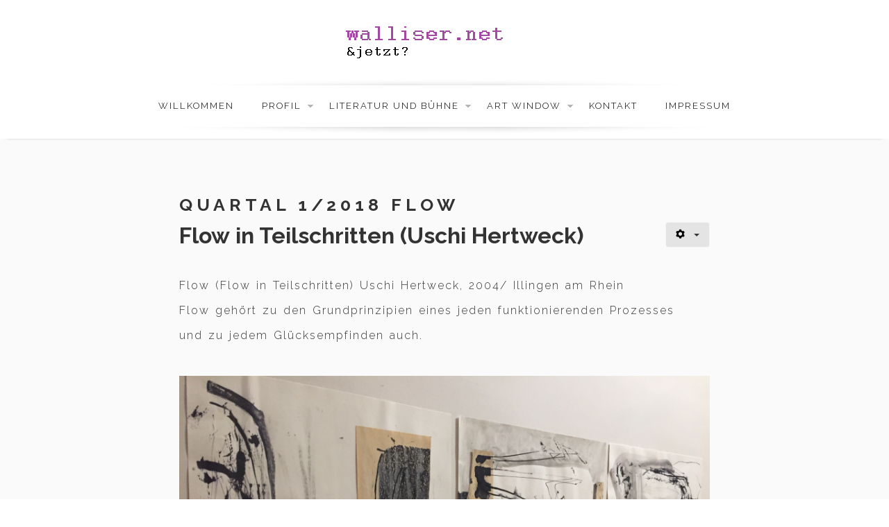

--- FILE ---
content_type: text/html; charset=utf-8
request_url: https://walliser.net/index.php/office-arts-mainmenu-48/quartal-1-2018-flow
body_size: 8402
content:

 





<!DOCTYPE html>
<html xmlns="http://www.w3.org/1999/xhtml" xml:lang="de-de" lang="de-de" >
<head>
<base href="https://walliser.net/index.php/office-arts-mainmenu-48/quartal-1-2018-flow" />
	<meta http-equiv="content-type" content="text/html; charset=utf-8" />
	<meta name="author" content="Super User" />
	<meta name="generator" content="Joomla! - Open Source Content Management" />
	<title>Quartal 1/2018 Flow</title>
	<link href="https://walliser.net/index.php/component/search/?Itemid=193&amp;format=opensearch" rel="search" title="Suchen Walliser.net" type="application/opensearchdescription+xml" />
	<link href="/templates/joomlage0113-motion/favicon.ico" rel="shortcut icon" type="image/vnd.microsoft.icon" />
	<link href="/index.php?option=com_ajax&plugin=arktypography&format=json" rel="stylesheet" type="text/css" />
	<link href="https://walliser.net/media/editors/arkeditor/css/squeezebox.css" rel="stylesheet" type="text/css" />
	<script type="application/json" class="joomla-script-options new">{"csrf.token":"4c4ec936ca147f1a07429374b15a03e5","system.paths":{"root":"","base":""}}</script>
	<script src="/media/jui/js/jquery.min.js?4506dc0b75625effa30ef06908ec4534" type="text/javascript"></script>
	<script src="/media/jui/js/jquery-noconflict.js?4506dc0b75625effa30ef06908ec4534" type="text/javascript"></script>
	<script src="/media/jui/js/jquery-migrate.min.js?4506dc0b75625effa30ef06908ec4534" type="text/javascript"></script>
	<script src="/media/system/js/caption.js?4506dc0b75625effa30ef06908ec4534" type="text/javascript"></script>
	<script src="/media/jui/js/bootstrap.min.js?4506dc0b75625effa30ef06908ec4534" type="text/javascript"></script>
	<script src="/media/system/js/mootools-core.js?4506dc0b75625effa30ef06908ec4534" type="text/javascript"></script>
	<script src="/media/system/js/core.js?4506dc0b75625effa30ef06908ec4534" type="text/javascript"></script>
	<script src="/media/system/js/mootools-more.js?4506dc0b75625effa30ef06908ec4534" type="text/javascript"></script>
	<!--[if lt IE 9]><script src="/media/system/js/html5fallback.js?4506dc0b75625effa30ef06908ec4534" type="text/javascript"></script><![endif]-->
	<script src="https://walliser.net/media/editors/arkeditor/js/jquery.easing.min.js" type="text/javascript"></script>
	<script src="https://walliser.net/media/editors/arkeditor/js/squeezebox.min.js" type="text/javascript"></script>
	<script type="text/javascript">
jQuery(window).on('load',  function() {
				new JCaption('img.caption');
			});(function()
				{
					if(typeof jQuery == 'undefined')
						return;
					
					jQuery(function($)
					{
						if($.fn.squeezeBox)
						{
							$( 'a.modal' ).squeezeBox({ parse: 'rel' });
				
							$( 'img.modal' ).each( function( i, el )
							{
								$(el).squeezeBox({
									handler: 'image',
									url: $( el ).attr( 'src' )
								});
							})
						}
						else if(typeof(SqueezeBox) !== 'undefined')
						{
							$( 'img.modal' ).each( function( i, el )
							{
								SqueezeBox.assign( el, 
								{
									handler: 'image',
									url: $( el ).attr( 'src' )
								});
							});
						}
						
						function jModalClose() 
						{
							if(typeof(SqueezeBox) == 'object')
								SqueezeBox.close();
							else
								ARK.squeezeBox.close();
						}
					
					});
				})();
	</script>

   

<link rel="stylesheet" href="/templates/system/css/system.css" type="text/css" />
<link rel="stylesheet" href="/templates/joomlage0113-motion/css/reset.css" type="text/css" />
<link rel="stylesheet" href="/templates/joomlage0113-motion/css/typo.css" type="text/css" />
<link rel="stylesheet" href="/templates/joomlage0113-motion/css/bootstrap.css" type="text/css" />
<link rel="stylesheet" href="/templates/joomlage0113-motion/css/font-awesome.css" type="text/css" />
<link rel="stylesheet" href="/templates/joomlage0113-motion/css/animate.css" type="text/css" />
<link rel="stylesheet" href="/templates/joomlage0113-motion/css/vegas.css" type="text/css" />
<link rel="stylesheet" href="/templates/joomlage0113-motion/css/nexus.css" type="text/css" />


<!-- Font weight required for Headings and Titles -->
<link href='https://fonts.googleapis.com/css?family=Raleway:400,300,200,100,500,700,800,900,600' rel='stylesheet' type='text/css'>
<link href='https://fonts.googleapis.com/css?family=Lato:400,300,100,700,900' rel='stylesheet' type='text/css'>

<meta name="viewport" content="width=device-width, initial-scale=1, maximum-scale=1"/>
<link rel="stylesheet" href="/templates/joomlage0113-motion/css/responsive.css" type="text/css" />

<link rel="stylesheet" type="text/css" href="https://fonts.googleapis.com/css?family=Raleway:300,400" /> 
<style type="text/css">

/*-------------------------------------------------------------*/
/*---------------Start Global Parmameters Styling--------------*/
/*-------------------------------------------------------------*/

/*--Set Template Width--*/
.wrapper960 {width:69%;}

/*--Set Body Color and spacer--*/ 
body, .spacer{background-color:#ffffff;}


/*--Set Body Slideshow YES/NO--*/ 
body, .spacer{background-color: transparent !important;}
.vegas-container{display:block !important;}
/*--End Background Image--*/


/*--Body font size--*/
body{font-size: 16px}

/* Fonts Selected */
body, input, button, select, textarea {font-family:Raleway }
.tag-category ul.category.list-striped li h3 a, h2{font-family:Raleway }
.module h3, .module_menu h3{font-family:Raleway; }
#hornav{font-family:Raleway }
.logo-text a{font-family:Raleway !important;}


/*-------------------------------------------------------------*/
/*----------------------Buttons Styling------------------------*/
/*-------------------------------------------------------------*/
/*--Styles Button Color--*/
.content_vote .btn, .btn.dropdown-toggle, .pager.pagenav a, .pager a, 
.btn-primary, span.content_vote input.btn, .btn,
.input-append .add-on, .input-prepend .add-on,
.btn.active, .btn:active, .btn:hover,.pagination ul,.readmore a.btn{background-color: #ffffff;}

#main span.content_vote input.btn{background-color: #ffffff !important;}

/*buttons text, icons carets color styling*/
#main a.btn, #main a:hover.btn, button.btn, .pagenav, #main a.pagenav, #main a:hover.pagenav, #main ul.pager li.previous a, #main ul.pager li.next a, i, span.content_vote input.btn, .btn{color: #383838 !important;}
.caret{border-top: 4px solid #383838 !important;}
#main div#editor-xtd-buttons.btn-toolbar div.btn-toolbar a.btn,span.add-on{color: #383838 !important; background-color: #ffffff !important;}

.dropdown-menu li > a:hover,
.dropdown-menu li > a:focus,
.dropdown-submenu:hover > a {background-color: #ffffff !important;}

/*--Print/Email Button Group Styling--*/
.btn-group a.btn, .btn-group > .btn, .btn-group > .dropdown-menu{background-color: #f5f5f5 !important; border-color: #f5f5f5 !important;}

/*--Print/Email Button Group icons,caret,text color styling--*/
div.btn-group a.btn i,div.btn-group ul.dropdown-menu li a i, #main div.btn-group ul.dropdown-menu li a, #main div.btn-group ul.dropdown-menu li a:hover{color: #3b4044 !important;}
div.btn-group a.btn span.caret{border-top: 4px solid #3b4044 !important;}
div.btn-group a.btn span.icon-cog{color: #3b4044 !important;}

/*-------------------------------------------------------------*/
/*--------------------End Buttons Styling----------------------*/
/*-------------------------------------------------------------*/

/*--Input Boxes Styling - background color and text color--*/
.form-search input, .form-search textarea, .form-search select, 
.form-search .help-inline, .form-search .uneditable-input, 
.form-search .input-prepend, .form-search .input-append, 
.form-inline input, .form-inline textarea, .form-inline select, 
.form-inline .help-inline, .form-inline .uneditable-input,  
.form-horizontal input, .form-horizontal textarea, 
.form-horizontal select, .form-horizontal .help-inline, 
.form-horizontal .uneditable-input, .form-horizontal .input-prepend, 
.form-horizontal .input-append
{background-color:#fafafa !important; color: #878787 !important;}


/*-------------------------------------------------------------*/
/*---------------End Global Parmameters Styling----------------*/
/*-------------------------------------------------------------*/



/*--Load script to convert hex color to rgba--*/ 

/*-------------------------------------------------------------*/
/*------------Start Header Block Parmameters Styling-----------*/
/*-------------------------------------------------------------*/

/*--Header Container background color and Opacity setting--*/

/*--Header container, Custom module background color, Component User Login set color--*/
#container_header.jl_container, .login_moments, #container_logo_menu_mobile .wrapper960{
    background-color: #ffffff;
    background-color: rgba(255,255,255, 0.9 );
}

/*--Header Wrapper background color and Opacity setting--*/

#header.block_holder{
    background-color: #ffffff;
    background-color: rgba(255,255,255, 0 );
}


/*-----------------------Header Fullscreen Styling-------------------------------*/ 

    /*--Fullscreen On--*/
	
	    /*--Mobile fullscreen off--*/
	    #container_logo_menu_mobile{height: 80px !important;}
	    .spacer-mobile{height: 0px !important;}
	    .spacer{height:0px;}

        /*--Desktop fullscreen off--*/
        body{margin-top:200px !important;}
		.spacer{height: 0px;}
		#header.block_holder {margin: 0px;}
		#container_header{margin-top: 0px;}

		/*--Desktop/Mobile fullscreen off--*/
		.scrollto, .scrollto-mobile{display: none !important;}
	
    /* Mobile fullscreen off */
    @media only screen and (max-width: 1024px) {body{margin-top: 70px !important}}
    
    

/*---------------------Header Custom Module Styling------------------------*/ 

/*--header custom module text color-- */
#custom{color: #000000}

/*--header custom module links colors-- */
#custom a{color: #000000}
#custom a:hover{color: #000000}


/*--Custom background color--*/
#custom{background-color: #ffffff}

/*--------------------End Header Custom Module Styling---------------------*/

/*-------------------------------------------------------------*/
/*------------End Header Block Parmameters Styling-------------*/
/*-------------------------------------------------------------*/


/*----------------Social Icons Color Styling -----------*/ 
	
	/*--Social Icons Color light --*/ 
	#social ul li a{background-position: 5px 5px;}
	#social ul li a{background-color: rgba(0, 0, 0, 0.0);}
    #social ul li a{border: 1px solid rgba(0, 0, 0, 0.3);}

	
/*--------------End Social Icons Styling --------------*/


/*-------------------------------------------------------------*/
/*------------End Sidebar Block Parmameters Styling-------------*/
/*-------------------------------------------------------------*/


/*-----------------------------------------------------------------*/
/*--------------------------Start Logo Styling---------------------*/
/*-----------------------------------------------------------------*/
/*--Set Logo Image position and locate logo image file--*/ 
#logo{left:px}
#logo{top:px}



.logoimage a {background: url(templates/<?php echo joomlage0113-motion?>/images/logo.png) no-repeat; z-index:1;}

/*--End Set Logo Image position and locate logo image file--*/ 

/*--Text Colors for Logo and Slogan--*/ 
h1.logo-text a {color: #000000 }
p.site-slogan {color: #000000 }
/*-----------------------------------------------------------------*/
/*------------------------End Logo Styling-------------------------*/
/*-----------------------------------------------------------------*/


/*-----------------------------------------------------------------*/
/*--------------------------Start Menu Styling---------------------*/
/*-----------------------------------------------------------------*/


/*--Hornav text color and hover color and bar color--*/
#hornav > ul > li > a {color: #000000 }
#hornav > ul > li > a:hover {color: #2b2b2b}

/*--Hornav link background color--*/
#hornav > ul > li a {background-color: #ffffff}


/*--Hornav dropdown background color, text color and hover color--*/
#hornav ul ul{background-color: #fafafa}
#hornav ul ul li a:active, #hornav ul ul li a:focus, #hornav ul ul li a:hover{background-color: #fafafa}

#hornav ul ul li a {color: #000000}
#hornav ul ul li a:active, #hornav ul ul li a:focus, #hornav ul ul li a:hover {color: #2b2b2b}


/*--Responsive Menu--*/
.slicknav_nav {background-color:#ffffff !important;}
/*-----------------------------------------------------------------*/
/*--------------------------End Menu Styling-----------------------*/
/*-----------------------------------------------------------------*/

/*-----------------------------------------------------------------*/
/*-------------Start Slideshow Block Parmameters Styling-----------*/
/*-----------------------------------------------------------------*/
/*--Set Slideshow Module Block Container Image--*/


/*--Slideshow full or boxed--*/ 
/*--Set images to full width if fullwidth selected in parameters--*/ 
.ari-image-slider-wrapper{min-width: 100%;}
.ari-image-slider{max-height:350px !important;}
#container_slideshow.jl_container .wrapper960{width: 100% !important;}
.nivoSlider {border-radius: 0px 0px 0px 0px !important;}

/*--Slideshow Container background color and Opacity setting--*/

#container_slideshow.jl_container{
    background-color: #ffffff;
    background-color: rgba(255,255,255, 1 );
}


/*--Slideshow Navigation color and Opacity setting--*/

.nivo-controlNavHolder{
    background-color: #474747;
    background-color: rgba(71,71,71, 1 );
}

/*--Container padding--*/
#container_slideshow.jl_container{padding-top:0px}
#container_slideshow.jl_container{padding-bottom:0px}
/*-----------------------------------------------------------------*/
/*--------------End Slideshow Block Parmameters Styling------------*/
/*-----------------------------------------------------------------*/


/*-------------------------------------------------------------*/
/*--------Start Top Module Block Parmameters Styling--------*/
/*-------------------------------------------------------------*/
/*--Set Top Module Block Container Image--*/
/*--End Top Module Block Container Image--*/

/*--Top Module Block Color Styling--*/
/*--Container background color and Opacity setting--*/

#container_top_modules.jl_container{
    background-color: #ffffff;
    background-color: rgba(255,255,255, 1 );
}

/*--Wrapper background color and Opacity setting--*/

#top_modules.block_holder{
    background-color: #1f2437;
    background-color: rgba(31,36,55, 0 );
}

/*--Container Text Color--*/
#top_modules, #top_modules .fa{color:#333333 !important; }

/*--Container Link Color--*/
#top_modules a{color:#333333 !important; }

/*--Container Link Hover Color--*/
#top_modules a:hover{color:#333333 !important; }

/*--Container Module Head Color--*/
#top_modules .module h3, #top_modules .module_menu h3{background-color:#ffffff; }

/*--Container Module Head Color On/Off--*/
#top_modules .module h3, #top_modules .module_menu h3{background-color: transparent !important; }

/*--Container Module Head Text Color--*/
#top_modules .module h3, #top_modules .module_menu h3{color:#ffffff !important; }

/*--Container Menu Link Color--*/
#top_modules .module ul.menu li a, #top_modules .module_menu ul.menu li a{color:#ffffff !important; }
#top_modules .module ul a, #top_modules .module_menu ul a{border-color:#ffffff !important; }

/*--Container Menu Link Hover Color--*/
#top_modules .module ul.menu li a:hover, #top_modules .module_menu ul.menu li a:hover{color:#ffffff !important; }
#top_modules .module ul a:hover, #top_modules .module_menu ul a:hover{border-color:#ffffff !important; }


/*--Container padding--*/
#container_top_modules.jl_container{padding-top:30px}
#container_top_modules.jl_container{padding-bottom:30px}

/*--Module Head padding--*/
#top_modules .module h3, #top_modules .module_menu h3{padding-left:0px}
#top_modules .module h3, #top_modules .module_menu h3{padding-right:0px}

/*-------------------------------------------------------------*/
/*---------End top Module Block Parmameters Styling---------*/
/*-------------------------------------------------------------*/


/*-------------------------------------------------------------*/
/*--------Start Main Content Block Parmameters Styling--------*/
/*-------------------------------------------------------------*/
/*--Set Main Content Block Container Image--*/
/*--End Main Content Block Container Image--*/

/*--Main Container Block Color Styling--*/
/*--Container background color and Opacity setting--*/

#container_main.jl_container{
    background-color: #fafafa;
    background-color: rgba(250,250,250, 1 );
}

/*--Wrapper background color and Opacity setting--*/

#main.block_holder{
    background-color: #fafafa;
    background-color: rgba(250,250,250, 1 );
}

/*--Article Title Color--*/ 
#content_full h2, #content_full h2 a:link, #content_full h2 a:visited, #content_full .content_header, #content_full .articleHead, #content_remainder h2, #content_remainder h2 a:link, #content_remainder h2 a:visited, #content_remainder .content_header, #content_remainder .articleHead, .published, .hits, .create{color: #333333 !important;  }

/*--Container Text Color--*/
#main, #main .fa, ul.breadcrumb li span, .list-author, .result-category, .result-text, .result-created, legend, div#slide-contact.accordion div.accordion-group div.accordion-heading {color:#333333 !important; }

/*--Container Link Color--*/
#main a, .module ul.breadcrumb li a, .module_menu ul.breadcrumb li a{color:#474747; }

/*--Container Link Hover Color--*/
#main a:hover{color:#474747; }

/*--Container Module Head Color--*/
#main .module h3, #main .module_menu h3{border-color:#333333; }

/*--Container Module Head Color On/Off--*/

/*--Container Module Head Text Color--*/
.sidecol_block .module h3, .sidecol_block .module_menu h3, .contenttop .module h3, .contenttop .module_menu h3, .contentbottom .module h3, .contentbottom .module_menu h3{color:#333333 }

/*--Container Module Head Border Color--*/
.sidecol_block .module_header h3 {border-bottom:1px solid #333333 !important; }


/*--Container Menu Link Color--*/
#main .module ul.menu li a, #main .module_menu ul.menu li a{color:#333333 !important; }
#main .module ul a, #main .module_menu ul a{border-color:#333333 !important; }

/*--Container Menu Link Hover Color--*/
#main .module ul.menu li a:hover, #main .module_menu ul.menu li a:hover{color:#333333 !important; }
#main .module ul a:hover, #main .module_menu ul a:hover{border-color:#333333 !important; }
#main .module ul a:hover, #main .module_menu ul a:hover{color:#333333 !important; }

/*--Container padding--*/
#container_main.jl_container{padding-top:30px}
#container_main.jl_container{padding-bottom:30px}

/*--Module Head padding--*/
#main .module h3, #main .module_menu h3{padding-left:0px}
#main .module h3, #main .module_menu h3{padding-right:0px}

/*--Horizontal rule border color and tables border color--*/
hr, tr, td{border-color:#333333 !important; }

/*--Overrides Styling--*/
/*--component Login form--*/
.login_joomlage{border-color:#333333 !important; }

/*--Tags Styling - background color and text color--*/
ul.tags li a {border-bottom: 2px solid #333333 !important;}
ul.tags li a{color: #333333 !important;}
ul.tags li a:hover{color: #333333 !important;}

/*-------------------------------------------------------------*/
/*---------End Main Content Block Parmameters Styling---------*/
/*-------------------------------------------------------------*/



/*-------------------------------------------------------------*/
/*--------Start Bottom Module Block Parmameters Styling--------*/
/*-------------------------------------------------------------*/
/*--Set Bottom Module Block Container Image--*/
#container_bottom_modules_bg{background: url(/Full Version Only) no-repeat fixed;}
/*--End Bottom Module Block Container Image--*/

/*--Bottom Module Block Color Styling--*/
/*--Container background color and Opacity setting--*/

#container_bottom_modules.jl_container{
    background-color: #ffffff;
    background-color: rgba(255,255,255, 1 );
}

/*--Wrapper background color and Opacity setting--*/

#bottom_modules.block_holder{
    background-color: #ffffff;
    background-color: rgba(255,255,255, 0 );
}

/*--Container Text Color--*/
#bottom_modules, #bottom_modules .fa{color:#474747 !important; }

/*--Container Link Color--*/
#bottom_modules a{color:#474747 !important; }

/*--Container Link Hover Color--*/
#bottom_modules a:hover{color:#474747 !important; }

/*--Container Module Head Color--*/
#bottom_modules .module_menu h3{border: 1px solid #b5b5b5; }

/*--Container Module Head Color On/Off--*/

/*--Container Module Head Text Color--*/
#bottom_modules .module h3, #bottom_modules .module_menu h3{color:#474747; }

/*--Container Menu Link Color--*/
#bottom_modules .module ul.menu li a, #bottom_modules .module_menu ul.menu li a{color:#474747 !important; }
#bottom_modules .module ul a, #bottom_modules .module_menu ul a{border-color:#474747 !important; }

/*--Container Menu Link Hover Color--*/
#bottom_modules .module ul.menu li a:hover, #bottom_modules .module_menu ul.menu li a:hover{color:#474747 !important;}
#bottom_modules .module ul a:hover, #bottom_modules .module_menu ul a:hover{border-color:#474747 !important; }

/*--Container padding--*/
#container_bottom_modules.jl_container{padding-top:30px}
#container_bottom_modules.jl_container{padding-bottom:30px}

/*--Module Head padding--*/
#bottom_modules .module h3, #bottom_modules .module_menu h3{padding-left:0px}
#bottom_modules .module h3, #bottom_modules .module_menu h3{padding-right:0px}


/*-------------------------------------------------------------*/
/*---------End Bottom Module Block Parmameters Styling---------*/
/*-------------------------------------------------------------*/

/*-------------------------------------------------------------*/
/*--------Start base Module Block Parmameters Styling--------*/
/*-------------------------------------------------------------*/
/*--Set base Module Block Container Image--*/
#container_base_modules_bg{background: url(/Full Version Only) no-repeat fixed;}
/*--End base Module Block Container Image--*/

/*--base Module Block Color Styling--*/
/*--Container background color and Opacity setting--*/

#container_base.jl_container{
    background-color: #999999;
    background-color: rgba(153,153,153, 1 );
}

/*--Wrapper background color and Opacity setting--*/

#base.block_holder{
    background-color: #ffffff;
    background-color: rgba(255,255,255, 0 );
}

/*--Container Text Color--*/
#base, #base .fa{color:#ffffff !important;}

/*--Container Link Color--*/
#base a{color:#ffffff !important;}

/*--Container Link Hover Color--*/
#base a:hover{color:#ffffff !important; }

/*--Container Module Head Color--*/
#base .module h3, #base .module_menu h3{border-bottom: 1px solid #ffffff; }

/*--Container Module Head Color On/Off--*/

/*--Container Module Head Text Color--*/
#base .module h3, #base .module_menu h3{color:#ffffff; }

/*--Container Menu Link Color--*/
#base .module ul.menu li a, #base .module_menu ul.menu li a, #base ul.latestnews li a{color:#ffffff !important; }
#base .module ul a, #base .module_menu ul a{border-color:#ffffff !important; }

/*--Container Menu Link Hover Color--*/
#base .module ul.menu li a:hover, #base .module_menu ul.menu li a:hover, #base ul.latestnews li a:hover{color:#ffffff !important;}
#base .module ul a:hover, #base .module_menu ul a:hover{border-color:#ffffff !important;}

/*--Container padding--*/
#container_base.jl_container{padding-top:0px}
#container_base.jl_container{padding-bottom:30px}

/*--Module Head padding--*/
#base .module h3, #base .module_menu h3{padding-left:0px}
#base .module h3, #base .module_menu h3{padding-right:0px}

/*-------------------------------------------------------------*/
/*---------End base Module Block Parmameters Styling---------*/
/*-------------------------------------------------------------*/


/*-----------------------------------------------------------------*/
/*--------Start Copright / Footer Block Parmameters Styling--------*/
/*-----------------------------------------------------------------*/

/*--Copright / Footer Block Color Styling--*/
/*--Container background color and Opacity setting--*/

#container_copyright_footermenu.jl_container{
    background-color: #ffffff;
    background-color: rgba(255,255,255, 1 );
}

/*--Wrapper background color and Opacity setting--*/

#copyright-footermenu.block_holder{
    background-color: #000000;
    background-color: rgba(0,0,0, 0 );
}

/*--Container Text Color--*/
#copyright-footermenu, #copyright-footermenu .fa{color:#000000 !important; }

/*--Container Link Color--*/
#copyright-footermenu a{color:#000000 !important; }

/*--Container Link Hover Color--*/
#copyright-footermenu a:hover{color:#000000 !important; }

/*--Footer Menu Link Color--*/
#footermenu ul li a{color:#000000 !important; }
#footermenu ul li a{border-color:#000000 !important; }

/*--Footer Menu Link Hover Color--*/
#footermenu ul li a:hover{color:#000000 !important;}
#footermenu ul li a:hover{border-color:#000000 !important; }

/*--Container padding--*/
#container_copyright_footermenu.jl_container{padding-top:0px}
#container_copyright_footermenu.jl_container{padding-bottom:0px}
/*-----------------------------------------------------------------*/
/*--------End Copright / Footer Block Parmameters Styling--------*/
/*-----------------------------------------------------------------*/


/*------------------------------------------------------------------*/
/*----------Start Style Side Column and Content Layout Divs---------*/
/*------------------------------------------------------------------*/
/*--Get Side Column widths from Parameters--*/
#sidecol_a {width: 30% }
#sidecol_b {width: 30% }

/*--Check and see what modules are toggled on/off then take away columns width, margin and border values from overall width*/

/*Style Side Column A, Side Column B and Content Divs layout*/
  
	#sidecol_a {float:left;}
	#sidecol_b {float:right;}
	#content_remainder {float:left;}
/*------------------------------------------------------------------*/
/*-----------End Style Side Column and Content Layout Divs----------*/
/*------------------------------------------------------------------*/



/*------------------------------------------------------------------*/
/*----------------------Overrides Color Styling---------------------*/
/*------------------------------------------------------------------*/
.login_moments{border-color:#ffffff !important;}
/*------------------------------------------------------------------*/
/*--------------------End Overrides Color Styling-------------------*/
/*------------------------------------------------------------------*/


/*--Load Custom Css Styling--*/
</style>



	<style type="text/css">
    /* #Mobile (Landscape) */
    @media only screen and (max-width: 767px) {#sidecol_a{display:none !important;}}
    </style>

	<style type="text/css">
    /* #Mobile (Landscape) */
    @media only screen and (max-width: 767px) {#sidecol_b{display:none !important;}}
    </style>


<link rel="stylesheet" href="/templates/joomlage0113-motion/css/module-suffix-classes.css" type="text/css" />  
</head>

<body>

<a href="#" class="scrollup">Scroll</a>
      <div id="#spacer" class="spacer">
      <a class="arrow bounce scrollto" href="#content2"></a>
      </div>
      <div id="#spacer-mobile" class="spacer-mobile"></div>



<div id="content"></div>
<div id="content2"></div>
            <div id="container_header" class="jl_container">
            <div id ="header" class="block_holder">

<div id="hornav">
    
<ul class="menu" id="moomenu">
<li class="item-49"><a href="/index.php" >Willkommen</a></li><li class="item-29 deeper parent"><a href="/index.php/profil-mainmenu-29" >Profil</a><ul><li class="item-41"><a href="/index.php/profil-mainmenu-29/seminare-und-workshops-mainmenu-41" >Seminare und Workshops</a></li><li class="item-31"><a href="/index.php/profil-mainmenu-29/projekte-mainmenu-31" >Projekte</a></li></ul></li><li class="item-42 deeper parent"><a href="/index.php/literatur-und-bhne-mainmenu-42" >Literatur und Bühne</a><ul><li class="item-45"><a href="/index.php/literatur-und-bhne-mainmenu-42/bcher-mainmenu-45" >Bücher</a></li><li class="item-201"><a href="/index.php/literatur-und-bhne-mainmenu-42/buehne-2021" >Bühne 2021</a></li><li class="item-165"><a href="/index.php/literatur-und-bhne-mainmenu-42/buehne2020" >Bühne 2020</a></li><li class="item-46"><a href="/index.php/literatur-und-bhne-mainmenu-42/bhne-2019-mainmenu-46" >Bühne 2019</a></li><li class="item-47"><a href="/index.php/literatur-und-bhne-mainmenu-42/bhne-2018-mainmenu-47" >Bühne 2018</a></li><li class="item-44"><a href="/index.php/literatur-und-bhne-mainmenu-42/gelesenes-mainmenu-44" >Gelesenes</a></li><li class="item-181"><a href="/index.php/literatur-und-bhne-mainmenu-42/fuer-den-buchhandel" >Für den Buchhandel</a></li></ul></li><li class="item-48 active deeper parent"><a href="/index.php/office-arts-mainmenu-48" >Art Window</a><ul><li class="item-208"><a href="/index.php/office-arts-mainmenu-48/2023-artwindow-1-bildbetrachtungen-ueber-christus" >2023 Artwindow 1 - Bildbetrachtungen über Christus</a></li><li class="item-202"><a href="/index.php/office-arts-mainmenu-48/quartal-1-2-2021-prozess-ist-zusammen-wirken" >Quartal 1&amp;2/2021 – Prozess ist (Zusammen-)Wirken</a></li><li class="item-200"><a href="/index.php/office-arts-mainmenu-48/quartal-3-4-2020-druck-und-prozess" >Quartal 3&amp;4/2020 Druck und Prozess</a></li><li class="item-199"><a href="/index.php/office-arts-mainmenu-48/quartal-1-2-2020-prozessorte" >Quartal 1&amp;2/2020 Prozessorte </a></li><li class="item-198"><a href="/index.php/office-arts-mainmenu-48/quartal-3-4-2019-prozess-zustaende" >Quartal 3&amp;4/2019 Prozess - Zustände </a></li><li class="item-197"><a href="/index.php/office-arts-mainmenu-48/quartal-1-2-2019-process-are-people" >Quartal 1&amp;2/2019 Process are People</a></li><li class="item-196"><a href="/index.php/office-arts-mainmenu-48/quartal-4-2018-am-fluss" >Quartal 4/2018 Am Fluss</a></li><li class="item-195"><a href="/index.php/office-arts-mainmenu-48/quartal-3-2018-trust" >Quartal 3/2018 Schwarmverhalten</a></li><li class="item-194"><a href="/index.php/office-arts-mainmenu-48/quartal-2-2018-trust" >Quartal 2/2018 Trust</a></li><li class="item-193 current active"><a href="/index.php/office-arts-mainmenu-48/quartal-1-2018-flow" >Quartal 1/2018 Flow</a></li></ul></li><li class="item-26"><a href="/index.php/kontakt-topmenu-26" >Kontakt</a></li><li class="item-27"><a href="/index.php/impressum-topmenu-27" >Impressum</a></li></ul>
</div>


<div id="header_items">

      <div id="logo">
        <div class="logo_container">      
                        <div class="logoimage"> <a href="/index.php" title=""><span>
               
              </span></a> </div>
                        </div>
      </div>


    
</div>

<div class="clear"></div>

</div>            </div>

            <div id="container_logo_menu_mobile" class="jl_container"><div class="wrapper960">
            <a class="arrow bounce scrollto-mobile" href="#content2"></a>

<div id ="logo_mobile">
      
	    <a href="/index.php"><img src=/templates/joomlage0113-motion/images/logo_mobile.png alt='default_mobilelogo' /></a>
   
        </div>

<div id="responsive_menu">
</div>

<div class="clear"></div>            </div></div>




            
            
            <div id="container_maincontent_bg" style="background-position: 50% 0%" data-stellar-background-ratio="0.5">
            <div id="container_main" class="jl_container"><div class="wrapper960">
            <!--Setting up Layout for MainContent and Side Columns. Check to see if modules are enabled or disabled in the sidecolumns-->


<div id ="main" class="block_holder">

    <!--Side Columns Layout-->                          
               
        
        <!--End Side Columns Layout-->

<!--Find Content width and show component area-->
<div id="content_full">


<!--Modules ContentTop-->
            
<!--End Modules ContentTop-->

 	<div class="maincontent">
            <div class="message">
                                    <div id="system-message-container">
	</div>

                            </div>
        <div class="item-page" itemscope itemtype="https://schema.org/Article">
	<meta itemprop="inLanguage" content="de-DE" />
	
		
			<div class="page-header">
		<h2 itemprop="headline">
			Quartal 1/2018 Flow		</h2>
							</div>
							
<div class="icons">
	
					<div class="btn-group pull-right">
				<button class="btn dropdown-toggle" type="button" id="dropdownMenuButton-105" aria-label="Benutzerwerkzeuge"
				data-toggle="dropdown" aria-haspopup="true" aria-expanded="false">
					<span class="icon-cog" aria-hidden="true"></span>
					<span class="caret" aria-hidden="true"></span>
				</button>
								<ul class="dropdown-menu" aria-labelledby="dropdownMenuButton-105">
											<li class="print-icon"> <a href="/index.php/office-arts-mainmenu-48/quartal-1-2018-flow?tmpl=component&amp;print=1" title="Eintrag ausdrucken < Quartal 1/2018 Flow >" onclick="window.open(this.href,'win2','status=no,toolbar=no,scrollbars=yes,titlebar=no,menubar=no,resizable=yes,width=640,height=480,directories=no,location=no'); return false;" rel="nofollow">			<span class="icon-print" aria-hidden="true"></span>
		Drucken	</a> </li>
																<li class="email-icon"> <a href="/index.php/component/mailto/?tmpl=component&amp;template=joomlage0113-motion&amp;link=56bfd2feb499ddc15d04a1730ea9dcf072e8c662" title="Link einem Freund via E-Mail senden" onclick="window.open(this.href,'win2','width=400,height=450,menubar=yes,resizable=yes'); return false;" rel="nofollow">			<span class="icon-envelope" aria-hidden="true"></span>
		E-Mail	</a> </li>
														</ul>
			</div>
		
	</div>
			
		
	
	
		
						<div itemprop="articleBody">
		<h1><strong>Flow</strong>&nbsp;in Teilschritten (Uschi Hertweck)<br />
&nbsp;</h1>

<p>Flow (Flow in Teilschritten)&nbsp;Uschi Hertweck, 2004/&nbsp;Illingen am Rhein</p>

<p>Flow geh&ouml;rt zu den Grundprinzipien eines jeden funktionierenden Prozesses</p>

<p>und zu jedem Gl&uuml;cksempfinden auch.</p>

<p>&nbsp;</p>

<p><img alt="" src="/images/stories/officeart/q12018_2.jpg" /></p>
	</div>

											<dl class="article-info muted">

		
			<dt class="article-info-term">
									Details							</dt>

							<dd class="createdby" itemprop="author" itemscope itemtype="https://schema.org/Person">
					Geschrieben von <span itemprop="name">Super User</span>	</dd>
			
			
			
			
										<dd class="published">
				<span class="icon-calendar" aria-hidden="true"></span>
				<time datetime="2020-10-28T09:28:37+00:00" itemprop="datePublished">
					Veröffentlicht: 28. Oktober 2020				</time>
			</dd>			
		
					
										<dd class="modified">
				<span class="icon-calendar" aria-hidden="true"></span>
				<time datetime="2020-11-04T11:59:25+00:00" itemprop="dateModified">
					Zuletzt aktualisiert: 04. November 2020				</time>
			</dd>			
						</dl>
					
									</div>

	</div>

<!--Modules ContentBottom-->
            
<!--End Modules ContentBottom-->


</div>
<div class="clear"></div>
<!--End Content width and show component area-->
           
            

</div>
<div class="clear"></div>            </div></div>
            </div>

            
            
            <div id="container_copyright_footermenu" class="jl_container"><div class="wrapper960">
            

<div id="social">
            <ul>
            
                            <li class="social-twitter"><a href="/" title="Twitter" target="_blank"></a></li>
            
            
                            <li class="social-facebook"><a href="/" title="Facebook" target="_blank"></a></li>
            
                            <li class="social-youtube"><a href="/" title="YouTube" target="_blank"></a></li>
            
            
            
            
            
            
            
            
            
            
                        </ul>
</div>

<div id ="copyright-footermenu" class="block_holder">
<div id="copyright" class="module_margin"><div class="block_holder_margin">
		<p>(c) 2012 Your Copyright Info</p>
	</div></div>
<div class="clear"></div>
    <div id="footermenu" class="block_holder"><div class="module_margin">
        
<ul class="menu">
<li class="item-49"><a href="/index.php" >Willkommen</a></li><li class="item-29 parent"><a href="/index.php/profil-mainmenu-29" >Profil</a></li><li class="item-42 parent"><a href="/index.php/literatur-und-bhne-mainmenu-42" >Literatur und Bühne</a></li><li class="item-48 active parent"><a href="/index.php/office-arts-mainmenu-48" >Art Window</a></li><li class="item-26"><a href="/index.php/kontakt-topmenu-26" >Kontakt</a></li><li class="item-27"><a href="/index.php/impressum-topmenu-27" >Impressum</a></li></ul>
        <div class="clear"></div>
    </div></div>

</div>
            </div></div>






<!-- jquery.visible.js - required for Animate css -->
<script type="text/javascript" src="/templates/joomlage0113-motion/js/jquery.visible.js"></script>

<!-- Modernizr.js - required for Preloader,Image Hover Effects-->
<script type="text/javascript" src="/templates/joomlage0113-motion/js/modernizr.js" charset="utf-8"></script>


<!-- Pre Loader requires modernizr -->
<script type="text/javascript">

var $loader = jQuery.noConflict();
$loader(document).ready(function(){
//paste this code under head tag or in a seperate js file.
    // Wait for window load
    $loader(window).load(function() {
        // Animate loader off screen
        $loader(".se-pre-con").fadeOut("slow");;
    });

});
</script>


<!-- Image Hover with links requires modernizr -->
<script>
var $imageeffects = jQuery.noConflict();

    $imageeffects(document).ready(function(){
        if (Modernizr.touch) {
            // show the close overlay button
            $imageeffects(".close-overlay").removeClass("hidden");
            // handle the adding of hover class when clicked
            $imageeffects(".img").click(function(e){
                if (!$imageeffects(this).hasClass("hover")) {
                    $imageeffects(this).addClass("hover");
                }
            });
            // handle the closing of the overlay
            $imageeffects(".close-overlay").click(function(e){
                e.preventDefault();
                e.stopPropagation();
                if ($imageeffects(this).closest(".img").hasClass("hover")) {
                    $imageeffects(this).closest(".img").removeClass("hover");
                }
            });
        } else {
            // handle the mouseenter functionality
            $imageeffects(".img").mouseenter(function(){
                $imageeffects(this).addClass("hover");
            })
            // handle the mouseleave functionality
            .mouseleave(function(){
                $imageeffects(this).removeClass("hover");
            });
        }
    });
</script>

<!-- Scroll to Top -->
<script type="text/javascript">
var $k = jQuery.noConflict();

    $k(document).ready(function(){
 
        $k(window).scroll(function(){
            if ($k(this).scrollTop() > 500) {
                $k('.scrollup').fadeIn();
            } else {
                $k('.scrollup').fadeOut();
            }
        });
 
        $k('.scrollup').click(function(){
            $k("html, body").animate({ scrollTop: 0 }, 900);
            return false;
        });
 
    });
</script>


<!-- Stellar -->
<script type="text/javascript" src="/templates/joomlage0113-motion/js/jquery.stellar.js" charset="utf-8"></script>
<script type="text/javascript">
    if (Modernizr.touch) {  
    } else {  
        jQuery(window).stellar({
        horizontalScrolling: false
    });
} 
</script>


<!-- Responsive Navigation Script -->
<script type="text/javascript" src="/templates/joomlage0113-motion/js/responsive-nav.js"></script>

<script type="text/javascript">
jQuery(function(){
jQuery('#moomenu').slicknav({
    label: '',
    prependTo:'#responsive_menu'
});

});
</script>


<!-- Scroll to Div #content -->
<script type="text/javascript">
var $l = jQuery.noConflict();

        $l(document).ready(function(){
        // Smoothscroll
        $l('.scrollto').click(function() {
            if (location.pathname.replace(/^\//,'') == this.pathname.replace(/^\//,'') && location.hostname == this.hostname) {
                var target = $l(this.hash);
                target = target.length ? target : $l('[name=' + this.hash.slice(1) +']');
                if (target.length) {
                    $l('html,body').animate({
                    scrollTop: target.position().top - 200
                    }, 800);
                    return false;
                }
            }
        });
    });
</script>



<!-- Scroll to Div #content -->
<script type="text/javascript">
var $l2 = jQuery.noConflict();

        $l2(document).ready(function(){
        // Smoothscroll
        $l2('.scrollto-mobile').click(function() {
            if (location.pathname.replace(/^\//,'') == this.pathname.replace(/^\//,'') && location.hostname == this.hostname) {
                var target = $l2(this.hash);
                target = target.length ? target : $l2('[name=' + this.hash.slice(1) +']');
                if (target.length) {
                    $l2('html,body').animate({
                    scrollTop: target.position().top - 0
                    }, 800);
                    return false;
                }
            }
        });
    });
</script>


<!-- Vegas Background -->
<script type="text/javascript" src="/templates/joomlage0113-motion/js/jquery.vegas.js" charset="utf-8"></script>
<script type="text/javascript">
(function($) {"use strict";
    $(document).ready(function() {
        $('.spacer').vegas({
            delay: 4000,
            timer: false,
        
            slides: [
                        ],
            overlay: true
        

        });
    });
})(jQuery);
</script>


<script type="text/javascript">
    jQuery(document).ready(function()
        {
            jQuery('*[rel=tooltip]').tooltip()

            // Turn radios into btn-group
            jQuery('.radio.btn-group label').addClass('btn');
            jQuery(".btn-group label:not(.active)").click(function()
            {
                var label = jQuery(this);
                var input = jQuery('#' + label.attr('for'));

                if (!input.prop('checked')) {
                    label.closest('.btn-group').find("label").removeClass('active btn-success btn-danger btn-primary');
                    if (input.val() == '') {
                        label.addClass('active btn-primary');
                    } else if (input.val() == 0) {
                        label.addClass('active btn-danger');
                    } else {
                        label.addClass('active btn-success');
                    }
                    input.prop('checked', true);
                }
            });
            jQuery(".btn-group input[checked=checked]").each(function()
            {
                if (jQuery(this).val() == '') {
                    jQuery("label[for=" + jQuery(this).attr('id') + "]").addClass('active btn-primary');
                } else if (jQuery(this).val() == 0) {
                    jQuery("label[for=" + jQuery(this).attr('id') + "]").addClass('active btn-danger');
                } else {
                    jQuery("label[for=" + jQuery(this).attr('id') + "]").addClass('active btn-success');
                }
            });
        }) 
</script>
</body> 

</html>

--- FILE ---
content_type: text/css
request_url: https://walliser.net/templates/joomlage0113-motion/css/nexus.css
body_size: 5564
content:
@import url("jstuff.css");

/* 

Nexus.css - Contents

01: Global
02: Header (custom module, date, logo, social)
03: Hornav Navigation
04: Responsive Navigation
05: Slideshow
06: Breadcrumbs
07: Default Module Styling
08: Top Modules
09: Main
10: Bottom Modules
11: Base Modules
12: Copyright / Footer / Social
13: Nexus Overrides Css
14: Font Awesome
15: Animate Css
16: Scroll to Top
17: Scroll to Div 
18: Miscellaneous

*/


/***************************************************************************/
/* 01: Global */
/***************************************************************************/

/* Body */
body {
    width: 100%;
    line-height:180%;
    font-weight: 300;
    color:#000000;
    background-repeat: no-repeat;
    overflow-x:hidden;
}

/* Paragraphs */
p {
    word-spacing: 2px;
    letter-spacing: 2px;
}

/*H2's*/
h2, h2 a:link, h2 a:visited, .content_header, .articleHead {
    font-size: 25px;
    line-height: 30px;
    margin: 0 0 10px !important;
    text-align: left;
    text-transform: uppercase;
    letter-spacing: 6px;
}

h2, .items-row h2, .cols-2 h2, .row-0 h2 {
}

/*Blog Headings */
.blog .page-header h2, .item-page .page-header h2 {
  text-align:left;
}

/* Links */
a {
    color:#ffffff;
}
a:hover {
    color:#F5F5F5;
}

/* Images */
.item-image {
    height: auto !important;
    max-width: 100%;
    margin-bottom: 10px;
}


/*-- Framework --*/

#content100 {
    float:left;
}

#header_items {
    width: 100%;
}

#header.block_holder, 
#slideshow.block_holder,
#footermenu.block_holder {
    padding:0;
}

.module_margin {
    margin:5px;
}

.top-1, 
.top-2, 
.contenttop, 
.contentbottom, 
.bottom-1, 
.bottom-2, 
.base-1, 
.base-2 {
    float: left;
}

#breadcrumb-1, 
#footer-1, 
#footer-2, 
#footer-3 {
    float: left; 
    width:100%;
}

.block_holder {
    padding-bottom: 25px;
    padding-left: 30px;
    padding-right: 30px;
    padding-top: 30px;
}

.jl_container {
    width:100%; 
}

.jl_container_bg {
  width:100%; 
}

.wrapper960 {
    width:960px; 
    margin:0 auto; 
}

.clear {
    clear:both;
}


/***************************************************************************/
/* 01: End Global */
/***************************************************************************/


/***************************************************************************/
/* 02: Header */
/***************************************************************************/

/* Header Container */
#container_header{
  height: 200px;
    -webkit-box-shadow: 0 6px 6px -10px rgba(0, 0, 0, 0.9);
     -moz-box-shadow: 0 6px 6px -10px rgba(0, 0, 0, 0.9);
          box-shadow: 0 6px 6px -10px rgba(0, 0, 0, 0.9);
  position: fixed;
  top: 0px;
}


#container_header{
    z-index: 5000;
}

#header {
    position:relative;
}

#header.block_holder {
    margin: 0px;
}


/*--Logo & Slogan Layout--*/

/* Logo */

#logo {
    position: relative;
    top: -100px;
    left: 0px;
    z-index: 1000;
}

.logo_container {
  top:0px; 
  width: 356px;
  margin:0 auto;
}

.logoimage {
  margin:0; 
  padding:0; 
}
.logoimage a {
  display:block; 
  position:relative; 
  z-index:0; 
  width:350px; 
  background: url(../images/logo.png) no-repeat; z-index:1;
}


.logo_container, .logoimage, .logoimage a {
    height:111px;
}

.logo-text {
    padding:0;
    text-align: center;
}

.logo-text a {
    font-size: 40px !important;
    font-weight: 200;
    outline: medium none;
    position: relative;
    text-decoration: none;
    top: 0px;
    white-space: nowrap;
    width: 100%;
    text-transform: uppercase;
}


/* Slogan */
p.site-slogan {
    font-size: 10px;
    letter-spacing: 1px;
    text-align: center;
    font-weight: normal;
    text-transform: uppercase;
    padding:0; 
    position:relative; 
    white-space:nowrap;
}


/* Logo Mobile */
#logo_mobile{
}


/* Header items */

/* Custom Module */
#custom {
    float: right;
    clear: both;
    font-size: 13px;
    max-width: 350px;
    padding: 18px 18px;
    z-index: 1;
    margin-top: -190px;
}

#custom p, #custom .module_margin{
    margin:0px;
}

/* Header Responsive Divs */
#container_logo_menu_mobile, 
#container_social_mobile, 
#container_hornav_mobile{
    display:none;
}

#container_social_mobile,
#container_hornav_mobile{
    display:none;
}

#social_mobile {
    padding: 0;
    right: 0;
    top: 0;
    z-index: 1;
}

/***************************************************************************/
/* End Header */
/***************************************************************************/


/***************************************************************************/
/* 03: Hornav Navigation */
/***************************************************************************/

#hornav {
    top: 100px;
    position: relative;
    background-image: url(../images/hornav-bg.png);
    background-position: center center;
    background-repeat: no-repeat;
    height: 95px;
}


#hornav > ul {
    padding: 0;
    text-align: center;
    position: relative;
    top: 30px;
}


#hornav > ul > li a {
    cursor: pointer;
    font-size: 13px;
    text-transform: uppercase;
    line-height: 1.8em;
    list-style: outside none none;
    margin: 0;
    padding: 22px 20px 23px 20px;
    letter-spacing: 2px;
}


#hornav > ul > li > a:hover, #hornav > ul > li > a:focus, #hornav > ul > li > a:active{
  text-decoration: none;
}


#hornav ul li {
    display: inline-block;
    position: relative;
}

#hornav ul li.deeper.parent a{
  background-image: url(../images/arrow_down.png);
  background-repeat: no-repeat;
  background-position: right center;
}


#hornav ul ul li a{
  background-image: none !important;
}


#hornav ul li.active.deeper.parent,
#hornav ul li.current.active a{
  background-color: rgba(0, 0, 0, 0.045);
}

#hornav ul li.active.deeper.parent ul li.current.active a{
  box-shadow: none !important;
  background-color: none !important;
}


#hornav ul ul {
  -webkit-box-shadow: 0 0 6px rgba(0, 0, 0, 0.1);
  -moz-box-shadow: 0 0 6px rgba(0, 0, 0, 0.1);
  -ms-box-shadow: 0 0 6px rgba(0, 0, 0, 0.1);
  -o-box-shadow: 0 0 6px rgba(0, 0, 0, 0.1);
  box-shadow: 0 0 6px rgba(0, 0, 0, 0.1);
  display: block;
  list-style: none;
  margin-top: -3px;
  padding: 5px 0 !important;
  min-width: 260px;
  z-index: 1000;
  border-radius: 0px 0px 5px 5px;
}

#hornav ul ul li {
  min-height: 22px;
  text-align: left; /*required to position li's when menu centered */
  width: 100%; /*required to position li's when menu centered */
  padding: 0px;
}

#hornav ul ul li a {
  display: block;
  padding: 10px 15px;
  text-transform: uppercase;
  font-size: 11px;
  border: none !important;
  border-radius: 0px !important;
  margin-left: 0px !important;
  background-color: transparent !important;

}


#hornav ul ul li a:active,
#hornav ul ul li a:focus,
#hornav ul ul li a:hover {
  text-decoration: none;
  border: none !important;
  border-radius: 0px !important;
  margin-left: 0px !important;

}

#hornav ul ul li:first-child {
  border-top: none;
}

#hornav ul ul li:hover a {
  text-decoration: none;
}

#hornav ul ul ul:before {
  display: none;
}



#hornav li ul,
#hornav li ul li ul {
  position: absolute;
  height: auto;
  min-width: 260px;
  opacity: 0;
  visibility: hidden;
  transition: all 300ms linear;
  -o-transition: all 300ms linear;
  -ms-transition: all 300ms linear;
  -moz-transition: all 300ms linear;
  -webkit-transition: all 300ms linear;
  top: 92px;
  z-index: 4000;
}

#hornav li:hover > ul,
#hornav li ul li:hover > ul {
  display: block;
  opacity: 1;
  visibility: visible;
  top: 48px;
}

#hornav li:hover > ul,
#hornav li ul li:hover > ul {
  -webkit-transition: opacity 300ms linear;
}

#hornav li ul li ul {
  left: 230px;
  top: 0;
}

#hornav li ul li:hover > ul {
  top: 0px;
  left: 260px;
}

#hornav > ul > li:last-of-type > ul {
    left: auto !important;
    right: 1px !important;
}



/***************************************************************************/
/* 03: End Hornav Navigation */
/***************************************************************************/


/***************************************************************************/
/* 04: Responsive Navigation */
/***************************************************************************/

/*-----------------------------------------------------------------------------------*/
/* Top Menu - Mobile */
/*-----------------------------------------------------------------------------------*/

#hornav_mobile.block_holder {
  padding: 10px;
}
.hornavmenumobile {
  display: none;
}
#container_hornav_mobile {
  display: none;
}
/*
    Mobile Menu Core Style
*/
.slicknav_menu {
  display: none;
  font-size: 18px;
  *zoom: 1;
}
.slicknav_menu:before,
.slicknav_menu:after {
  content: " ";
  display: table;
}
.slicknav_menu:after {
  clear: both;
}
.slicknav_menu .slicknav_menutxt {
  color: #FFF;
  font-weight: bold;
  display: block;
  line-height: 1.188em;
  float: left;
}
.slicknav_menu .slicknav_icon {
  float: left;
  margin: 0.188em 0 0 0.438em;
}
.slicknav_menu .slicknav_no-text {
  margin: 0;
}
.slicknav_menu .slicknav_icon-bar {
  font-size: 18px;
  display: block;
  width: 1.125em;
  height: 0.125em;
  -webkit-border-radius: 1px;
  -moz-border-radius: 1px;
  border-radius: 1px;
  -webkit-box-shadow: 0 1px 0 rgba(255, 255, 255, 0.7);
  -moz-box-shadow: 0 1px 0 rgba(255, 255, 255, 0.7);
  box-shadow: 0 1px 0 rgba(255, 255, 255, 0.7);
}
.slicknav_menu .slicknav_btn {
  text-decoration: none;
  -webkit-border-radius: 0px;
  -moz-border-radius: 0px;
  border-radius: 0px;
  position: relative;
  display: block;
  vertical-align: middle;
  float: right;
  padding: 29.5px;
  line-height: 1.125em;
  cursor: pointer;
}
.slicknav_menu .slicknav_btn .slicknav_icon-bar + .slicknav_icon-bar {
  margin-top: 0.188em;
}
.slicknav_menu .slicknav_nav {
  color: #fff;
  margin: 0;
  padding: 0;
  list-style: none;
  overflow: hidden;
  clear: both;
}
.slicknav_menu .slicknav_nav ul,
.slicknav_menu .slicknav_nav li {
  display: block;
}
.slicknav_menu .slicknav_nav a {
  padding: 10px;
  margin: 2px 0px;
  text-decoration: none;
  text-align: left;
  color: #fff;
  display: block;
  font-size: 13px;
  text-transform: uppercase;
}
.slicknav_menu .slicknav_nav a:hover {
  background: rgba(0, 0, 0, 0.6);
}
.slicknav_menu .slicknav_nav ul {
  padding: 0;
  margin: 0;
  list-style: none;
  overflow: hidden;
}
.slicknav_menu .slicknav_nav ul li {
  background: rgba(0, 0, 0, 0.2);
}
.slicknav_menu .slicknav_nav ul li li {
  background: rgba(0, 0, 0, 0.3);
  text-indent: 10px;
}
.slicknav_menu .slicknav_nav ul li li li {
  background: rgba(0, 0, 0, 0.3);
  text-indent: 20px;
}
.slicknav_menu .slicknav_nav .slicknav_arrow {
  font-size: 0.8em;
  margin: 0 0 0 0.4em;
}
.slicknav_menu .slicknav_nav .slicknav_item {
  display: block;
  cursor: pointer;
  padding: 14px;
  margin: 2px 0px;
}
.slicknav_menu .slicknav_nav .slicknav_item a {
  padding: 0;
  margin: 0;
}
.slicknav_menu .slicknav_nav .slicknav_item:hover {
  background: rgba(0, 0, 0, 0.6);
}
.slicknav_menu .slicknav_nav .slicknav_item a {
  display: inline;
}
.slicknav_menu .slicknav_nav .slicknav_txtnode {
  margin-left: 15px;
}
.slicknav_menu ul li, .slicknav_btn {
    background: none repeat scroll 0 0 rgba(0, 0, 0, 0.4) !important;
}

.slicknav_menu .slicknav_icon-bar {
    height: 1px !important;
    width: 30px;
    background-color:#ffffff;
}

.slicknav_menu .slicknav_btn .slicknav_icon-bar + .slicknav_icon-bar {
    margin-top: 4px;
}


/***************************************************************************/
/* 04: End Responsive Navigation */
/***************************************************************************/


/***************************************************************************/
/* 05: Slideshow */
/***************************************************************************/

/* Slideshow Navigation Buttons on image */


/* slideshow navigation */
.nivo-controlNav {
    padding-top: 5px !important;
}

.nivo-controlNavHolder{
    padding: 10px 0px; 
    background-image: url(../images/slideshow-bottom.png); 
    background-position:top center; 
    background-repeat:no-repeat; 
    height:30px;
}

.nivo-controlNav a {
    background: url("../images/slide-bullet.png") no-repeat scroll 0 0 transparent !important;
    border: 0 none;
    display: block;
    float: left;
    height: 30px;
    margin-right: 3px;
    text-indent: -9999px;
    width: 30px;
}


/*Custom Paragraph in Showcase*/
#showcase .custom p{
  margin:0px !important;
}

/*Remove margin under slideshow navigation*/
body .ari-image-slider-wCtrlNav {
    margin-bottom: 0px !important;
}

/*Remove box shadow and loading gif*/
.nivoSlider {
    box-shadow: none !important;
    background-image: none !important;
}

/*Remove background image on navigation*/
.nivo-controlNavHolder{
background-image:none !important;
}

/***************************************************************************/
/* 05: End Slideshow */
/***************************************************************************/


/***************************************************************************/
/* 06: Breadcrumbs */
/***************************************************************************/

#breadcrumb .module_padding {
    padding:0px;
}

#breadcrumb-1 .module_margin{
    margin:0px;
}  

#breadcrumb .module{
    padding-left:10px; 
    padding-right:10px; 
    border:none;
}

#breadcrumb.block_holder{
    padding:5px 25px !important;
}

div.breadcrumbs {
    color:#ffffff;
}

/***************************************************************************/
/* 06: End Breadcrumbs */
/***************************************************************************/


.contact{position: relative;}

/***************************************************************************/
/* 07: Default Module Styling */
/***************************************************************************/

/* Module Header Styling */
.module h3, .module_menu h3 {
    padding-bottom: 12px;
    padding-top: 12px;
    font-size: 25px;
    font-family: lato;
    text-align: left;
    margin: 0;
    letter-spacing: 6px;
    text-transform: uppercase;
}

.module_padding {
    height:100%;
    padding:25px;
}

.module_content {
    padding:5px 0;
}

#sidecol .module {
    margin-bottom:10px;
}



/* Module Styling - Menus */
.module ul, 
.module_menu ul {
    list-style-type: none;
}

.module ul a, 
.module_menu ul a {
    border-bottom: 1px dotted;
    color: #000000;
    margin: 0 0 7px;
    padding: 0px 8px 8px 8px;
    display:block;
    text-decoration:none !important;
    letter-spacing: 2px;
}

.module ul a:hover, 
.module_menu ul a:hover, 
.module ul a:focus, 
.module_menu ul a:focus {
    color: #999999;
}


/*use to highlight active link*/
.module ul li.active a, 
.module_menu ul li.active a {
}

.module ul li li a, 
.module_menu ul li li a {
    border:none !important;
    padding-left:25px;
}

/***************************************************************************/
/* 07: End Default Module Styling */
/***************************************************************************/


/***************************************************************************/
/* 08: Top Modules */
/***************************************************************************/


/***************************************************************************/
/* 08: End Top Modules */
/***************************************************************************/


/**********************************************************************************/
/* 09: Main (Component area sidecolumns, contenttop & content bottom mods) */
/**********************************************************************************/

/* Main Content */
.maincontent{
    padding: 20px 30px;
}

/* Contenttop, Contentbottom Modules */
.contenttop .module_margin{
    margin-top:0px;
}


.contentbottom .module_header h3, .contenttop .module_header h3 {
    border-bottom: 1px dotted;
    padding: 0 0 15px 8px;
}

/* Side Columns */
#sidecol_a, #sidecol_b {
height:100%;
} 

.sidecol_block .module, 
.sidecol_block .module_menu{
    margin-bottom:0px;
}

.sidecol_block .module_header h3{
    text-align: left;
    padding: 15px 0 15px 8px;
    margin-top: 0px;
    background: none !important;
}


.sidecol_block .module_menu ul.menu li a, ul.latestnews li a {
  border-bottom: none !important;
  background: url("../images/underline.png") repeat-x scroll left bottom rgba(0, 0, 0, 0);
}

/*********************************************************************************/
/* 09: End Main */
/*********************************************************************************/


/***************************************************************************/
/* 10: Bottom Modules */
/***************************************************************************/

/***************************************************************************/
/* 10: End Bottom Modules */
/***************************************************************************/


/***************************************************************************/
/* 11: Base Modules */
/***************************************************************************/

/* Modules - Menus */
#base .module ul a, 
#base .module ul a, #base .module_menu ul a {
    background: url("../images/underline.png") repeat-x scroll left bottom rgba(0, 0, 0, 0);
    border: medium none !important;
    color: #ffffff;
    margin: 0 0 7px;
    padding: 0 0 8px 0px;
}

#base a{
    color:#FFFFFF !important; 
    text-decoration:underline;
}

#base a:hover{
    color:#F2F2F2 !important; 
    text-decoration:underline;
}

/***************************************************************************/
/* 11: End Base Modules */
/***************************************************************************/


/***************************************************************************/
/* 12: Copyright / Footer */
/***************************************************************************/

/* Footer Menu */
div#footermenu.block_holder div.module_margin{
    margin:0px !important;
}

#footermenu ul li{
    padding: 5px 0;
    display: inline-block;
}

#footermenu ul li a {
    padding: 0 10px;
    font-size: 13px;
    display: block;
    margin-bottom: 3px;
}

#footermenu ul li:first-child a {
    padding-left:0px;
}

#footermenu.block_holder div.module_margin ul.menu{
    text-align: center; 
    margin:0px !important;
}

#footermenu ul li:last-child a {
    border:none;
}


/* Copyright */
 #copyright {
  text-align: center;
  clear: both;
 }
 
 #copyright a {
 color:#bbb;
 text-decoration:none;
 }
 
  #copyright.module_margin {
    margin:0px !important;
 }



 /* Social Media */
#social {
    padding: 50px 0px 0px 0px;
}


#social ul{
  text-align: center;
  list-style: none;
  margin-top: 0px !important;
  margin-bottom: 0px !important;
}
#social ul li {
    display: inline-block;
    padding: 0px;
    margin:4px;
}

#social ul li a{
  display:block;
  width:50px;
  height:50px;
  text-indent:-9999px;
  background-position: 5px -35px;
  background-repeat: no-repeat;
  opacity: 0.6;
}
#social ul li a {
    background-color: rgba(0, 0, 0, 0.1);
    border: 1px solid rgba(0, 0, 0, 0.5);
    opacity: 1;
    border-radius: 50px;
}

.social-facebook a { background: url(../images/social/facebook.png) no-repeat 50% 50%; background-color: #3b5998 }
.social-facebook a:hover { background-color: #595959 }

.social-twitter a { background: url(../images/social/twitter.png) no-repeat 50% 50%; background-color: #48c4d2 }
.social-twitter a:hover { background-color: #595959 }

.social-googleplus a { background: url(../images/social/googleplus.png) no-repeat 50% 50%; background-color: #d94a39 }
.social-googleplus a:hover { background-color: #595959 }

.social-youtube a { background: url(../images/social/youtube.png) no-repeat 50% 50%; background-color: #f45750 }
.social-youtube a:hover { background-color: #595959 }

.social-pinterest a { background: url(../images/social/pinterest.png) no-repeat 50% 50%; background-color: #cb2027 }
.social-pinterest a:hover { background-color: #595959 }

.social-dribbble a { background: url(../images/social/dribbble.png) no-repeat 50% 50%; background-color: #ef5b92 }
.social-dribbble a:hover { background-color: #595959 }

.social-flickr a { background: url(../images/social/flickr.png) no-repeat 50% 50%; background-color: #f1628b }
.social-flickr a:hover { background-color: #595959 }

.social-skype a { background: url(../images/social/skype.png) no-repeat 50% 50%; background-color: #18b7f1 }
.social-skype a:hover { background-color: #595959 }

.social-digg a { background: url(../images/social/digg.png) no-repeat 50% 50%; background-color: #2882c6 }
.social-digg a:hover { background-color: #595959 }

.social-linkedin a { background: url(../images/social/linkedin.png) no-repeat 50% 50%; background-color: #71b2d0 }
.social-linkedin a:hover { background-color: #595959 }

.social-vimeo a { background: url(../images/social/vimeo.png) no-repeat 50% 50%; background-color: #62a0ad }
.social-vimeo a:hover { background-color: #595959 }

.social-yahoo a { background: url(../images/social/yahoo.png) no-repeat 50% 50%; background-color: #ab64bc }
.social-yahoo a:hover { background-color: #595959 }

.social-tumblr a { background: url(../images/social/tumblr.png) no-repeat 50% 50%; background-color: #3a5976 }
.social-tumblr a:hover { background-color: #595959 }

.social-deviantart a { background: url(../images/social/deviantart.png) no-repeat 50% 50%; background-color: #d0de21 }
.social-deviantart a:hover { background-color: #595959 }

.social-delicious a { background: url(../images/social/delicious.png) no-repeat 50% 50%; background-color: #3274d1  }
.social-delicious a:hover { background-color: #595959 }

.social-rss a { background: url(../images/social/rss.png) no-repeat 50% 50%; background-color: #fe9900 }
.social-rss a:hover { background-color: #595959 }

/***************************************************************************/
/* 12: End Copyright / Footer */
/***************************************************************************/


/***************************************************************************/
/* 13: Nexus Overrides */
/***************************************************************************/

/*Component User Login*/
.login_joomlage {
    border: 1px solid;
    margin: 0 auto;
    max-width: 400px;
    padding-top: 20px;
    text-align: center;
    width: 100%;
    border-radius:0px;
}

ul.login_menu_joomlage{
    text-align: center; 
    margin-left: 0px;
}

ul.login_menu_joomlage li{
    display:inline-block; 
    margin: 0 auto; 
    list-style: none; 
    clear: none; 
    padding:5px;
}

/***************************************************************************/
/* 13: End Nexus Overrides */
/***************************************************************************/


/***************************************************************************/
/* 14: Font Awesome */
/***************************************************************************/

/* All icons (classes beginning with “fa-” */
[class^="fa-"]:before, [class*=" fa-"]:before {
    display: inline-block;
    font-family: FontAwesome;
    font-style: normal;
    font-weight: normal;
    line-height: 1;
    -webkit-font-smoothing: antialiased;
    -moz-osx-font-smoothing: grayscale;
}

/***************************************************************************/
/* 14: End Font Awesome */
/***************************************************************************/


/***************************************************************************/
/* 15: Animate Css */
/***************************************************************************/

.animatediv{    
    background: none repeat scroll 0 0 rgba(0, 0, 0, 0.4);
    border: 1px solid rgba(0, 0, 0, 0.2);
    box-shadow: 1px 1px 5px rgba(0, 0, 0, 0.7);
    font-size: 22px;
    margin: 30px auto 60px;
    padding: 80px 0;
    text-align: center;
    color: white !important;
    width: 50%;
}

/***************************************************************************/
/* 15: End Animate Css */
/***************************************************************************/


/***************************************************************************/
/* 16: Scroll to Top  */
/***************************************************************************/

.scrollup{
    width:40px;
    height:40px;
    border-radius: 40px;
    position:fixed;
    bottom:25px;
    right:23px;
    display:none;
    text-indent:-9999px;
    background: url(../images/scroll.png) no-repeat;
    background-color: rgba(0,0,0,0.7);
    background-position: center center;
    background-size: contain;
    z-index:1000;
}


/***************************************************************************/
/* 16: End Scroll to Top  */
/***************************************************************************/


/***************************************************************************/
/* 17: Scroll to Div  */
/***************************************************************************/

@-moz-keyframes bounce {
  0%, 20%, 50%, 80%, 100% {
    -moz-transform: translateY(0);
    transform: translateY(0);
  }
  40% {
    -moz-transform: translateY(-30px);
    transform: translateY(-30px);
  }
  60% {
    -moz-transform: translateY(-15px);
    transform: translateY(-15px);
  }
}
@-webkit-keyframes bounce {
  0%, 20%, 50%, 80%, 100% {
    -webkit-transform: translateY(0);
    transform: translateY(0);
  }
  40% {
    -webkit-transform: translateY(-30px);
    transform: translateY(-30px);
  }
  60% {
    -webkit-transform: translateY(-15px);
    transform: translateY(-15px);
  }
}
@keyframes bounce {
  0%, 20%, 50%, 80%, 100% {
    -moz-transform: translateY(0);
    -ms-transform: translateY(0);
    -webkit-transform: translateY(0);
    transform: translateY(0);
  }
  40% {
    -moz-transform: translateY(-30px);
    -ms-transform: translateY(-30px);
    -webkit-transform: translateY(-30px);
    transform: translateY(-30px);
  }
  60% {
    -moz-transform: translateY(-15px);
    -ms-transform: translateY(-15px);
    -webkit-transform: translateY(-15px);
    transform: translateY(-15px);
  }
}


.arrow {
  bottom: 40px;
  margin-left: -20px;
  position: absolute;
  right: 23px;
  width: 40px;
  height: 40px;
  border-radius: 40px;
  background: url(../images/scroll-down.png) no-repeat;
  background-color: rgba(0,0,0,0.7);
  background-size: contain;
}

.bounce {
  -moz-animation: bounce 2s infinite;
  -webkit-animation: bounce 2s infinite;
  animation: bounce 2s infinite;
}



/***************************************************************************/
/* 17: End Scroll to Div  */
/***************************************************************************/



/***************************************************************************/
/* 18: Miscellanenous */
/***************************************************************************/

/* purchase button */
.purchase-btn, 
.purchase-btn:active{
    border-radius:0px !important; 
    padding: 20px; 
    font-size: 18px;
    font-family: lato;
    font-weight: bold; 
    box-shadow: none !important;
    background-color: rgba(0, 0, 0, 0.5)!important;
    color: #ffffff !important;
    border:1px solid rgba(0, 0, 0, 0.3)!important;
}

/* more templates button */
.purchase-btn-more, 
.purchase-btn-more:active{
    border-radius:0px !important; 
    padding: 20px; 
    font-size: 18px;
    font-family: lato;
    font-weight: bold; 
    box-shadow: none !important;
    background-color: rgba(0, 0, 0, 0.4)!important;
    color: #ffffff !important;
    border:1px solid rgba(0, 0, 0, 0.4)!important;
}

.purchase-btn-more span{
   font-size: 12px;
   display: block;
   text-transform: uppercase;
}


/* login Module */
.userdata{margin-top: 10px;}


/* background parallax images */
#container_slideshow_bg,
#container_jumbotron_bg,
#container_top_modules_bg,
#container_maincontent_bg,
#container_base_modules_bg, 
#container_bottom_modules_bg{
background-position: 50% 50%;
-moz-background-size: cover !important;
-o-background-size: cover !important;
background-size: cover !important;
position: relative !important;}


/* Spacer divs */
.spacer{
}

.spacer-mobile{
  display: none;
}


/*images in articles*/
img.pull-left {margin-right:15px; margin-top:8px;}
img.pull-right {margin-left:15px; margin-top:8px;}


/* Page Header */
.page-header {
    margin-top: 0px !important;
    padding-bottom: 0px !important;
}

/* Sticky Div */
#sticky {
    padding: 0.5ex;
    width: 600px;
    background-color: #333;
    color: #fff;
    font-size: 2em;
    border-radius: 0.5ex;
}
#sticky.stick {
    position: fixed;
    top: 0;
    z-index: 10000;
    border-radius: 0 0 0.5em 0.5em;
}

/* Utility Classes */
.padding-left-10{
  padding-left:10px !important;
}


/*Scroll to*/
.scrollto{display: block;}
.scrollto-mobile{display: none;}


/* Joomlage Imagehover effect override */
.effect-lily {
    border: 1px solid #ffffff !important;
}


figure figcaption {
    text-transform: capitalize !important;
}


figure.effect-lily img {
    opacity: 1 !important;
}

figure.effect-lily h2, figure.effect-lily p {
    background-color: rgba(255, 255, 255, 0.6) !important;
}

figure h2 {
    text-align: left !important;
}

/* Joomlage Thumbs Gallery override */
.joomlagethumbs {
    margin: -5px 0 0 !important;
}


/* Callto Margin-top*/
.callto-margin-top{
  margin-top:200px !important;
}


/* Tags Styling */
ul.tags {
  margin-left: 0px !important;
}

ul.tags li {
  display: inline !important;
}

ul.tags li {
  margin-left: 10px; !important;
}

ul.tags li:first-child {
  margin-left: 0px; !important;
}

ul.tags li a {
    border-radius: 0 !important;
    padding: 8px !important;
}

ul.tags .label {
font-size: 13px;
font-weight: normal;
background: transparent !important;
padding: 0px 0px 3px 0px !important;
text-shadow: none !important;
}



/* Tags Module Popular */
.tagspopular ul {
    margin-bottom: 10px;
}

.tagspopular ul li {
    clear: none;
    float: left;
}
.tagspopular ul li a {
    background: rgba(0, 0, 0, 0) none repeat scroll 0 0;
    clear: both;
    float: left;
    border-bottom: none !important;
}
.tagspopular ul li span.tag-count.badge.badge-info {
    border-radius: 0;
    margin-left: 5px;
    margin-right: 15px;
}

/*Tag Search Results*/
.tag-body p {
    line-height: 180%;
}

.tag-category ul.category.list-striped li h3 a {
    font-size: 35px;
    line-height: 50px;
    margin: 0 0 10px !important;
    text-align: left;
    text-transform: uppercase;
}



/* Vegas Slidshow - container positioning */
#container_slideshow, 
#container_top_modules,
#container_main, 
#container_bottom_modules,
#container_base, 
#container_copyright_footermenu
{
position: relative !important;
}


/* Joomlage Icons Module */
h3.jl-icons-module-title{
  font-size: 20px !important;
}

/* Joomlage Thumbsgallery Module */
.joomlagethumbs i {
    background: #ffffff !important;
}


/* readmore button */
.readmore a.btn { 
  border:1px solid rgba(0,0,0,0.7);
}


/***************************************************************************/
/* 18: End Miscellanenous */
/***************************************************************************/




--- FILE ---
content_type: text/css
request_url: https://walliser.net/templates/joomlage0113-motion/css/responsive.css
body_size: 959
content:
/*Global Responsive CSS*/
img {
    height: auto;
    max-width: 100% !important;
}
form{margin:0px !important;}

#container_logo_menu_mobile .wrapper960{width: 100% !important; height: 70px !important;}


/* # - Medium Devices
================================================== */

/* Note: Design for a width of 768px */

@media only screen and (min-width: 768px) and (max-width: 1124px) {

/* Default Settings */
.wrapper960 {width:95% !important;}
.col-3 {width:100% !important;}
.spacer-mobile{display: block !important;}

/* Hide Containers/divs */
#container_header {display:none !important;}
#hornav{display:none !important;}
.spacer {display: none !important;}
.scrollto{display: none !important;}
.scrollto-mobile{display: block !important;}

/* disable css animations */
.animated {
	-webkit-animation-duration: 0;
	animation-duration: 0;
	-webkit-animation-delay: 0;
	animation-delay: 0;
}

/* Adjust divs*/
#slideshow.block_holder{padding-top: 0px !important;}
.scrollup{bottom:35px; right:25px;}
.arrow{bottom:25px; right:30px;}
.callto-margin-top{margin-top:0px !important;}


/* Arrow for scrolltos*/
.arrow {bottom: 40px;}

/* Hide sidebar*/
#site-wrapper{margin-left: 0px !important; margin-right:0px !important;}
#container_sidebar{display: none !important;}
#container_sidebar2{display: none !important;}

/* Purchase button */
.purchase-btn, 
.purchase-btn:active,
.purchase-btn-more, 
.purchase-btn-more:active{
    display: block !important;
}


/*------ Mobile Containers Styling------ */

/* Mobile Menu */
#responsive_menu {margin-top: -70px; height: 70px;}
.slicknav_menu {display:block; clear: both;}
.slicknav_nav {margin-top: 70px !important;}


/* Show mobile logo and navigation */
#container_logo_menu_mobile {display: block; z-index: 5000; position: absolute; top: 0px;}
#logo_mobile {position: relative;}

}


/* # - Small Devices
================================================== */

/* Note: Design for a width of 480px */

@media only screen and (max-width: 767px) {

/* Default Settings */	
.wrapper960 {width:95% !important;}
.top-1, .top-2, .contenttop, .contentbottom, .bottom-1, .bottom-2, .base-1, .base-2, #sidecol_a, #sidecol_b {width:100% !important;}
#sidecol_a, #sidecol_b{width:100% !important;}
#content_remainder {width:100% !important;}
.spacer-mobile{display: block !important;}
h2, h2 a:link, h2 a:visited, .content_header, .articleHead {font-size: 35px !important; line-height: 38px;}


/* Hide divs */
#container_header {display:none !important;}
#hornav{display:none !important;}
#breadcrumb.block_holder {display: none;}
.spacer {display: none !important;}
.scrollto{display: none !important;}
.scrollto-mobile{display: block !important;}

/* disable css animations */
.animated {
	-webkit-animation-duration: 0;
	animation-duration: 0;
	-webkit-animation-delay: 0;
	animation-delay: 0;
}

/* Adjust divs*/
#container_main{padding-top:0px !important;}
#slideshow.block_holder{padding-top: 0px;}
.scrollup{bottom:35px; right:25px;}
.arrow{bottom:25px; right:30px;}
.callto-margin-top{margin-top:0px !important;}

/* remove block holder padding left and right */
.block_holder{padding-left: 0px !important; padding-right: 0px !important;}

/* Arrow for scrolltos*/
.arrow {bottom: 20px;}

/* Hide sidebar*/
#site-wrapper{margin-left: 0px !important; margin-right:0px !important;}
#container_sidebar{display: none !important;}
#container_sidebar2{display: none !important;}

/* Purchase button */
.purchase-btn, 
.purchase-btn:active,
.purchase-btn-more, 
.purchase-btn-more:active{
    display: block !important;
}


/*------ Mobile Containers Styling------ */

/* Mobile Menu */
#responsive_menu {height: 70px;}
.slicknav_menu {display:block; clear: both;}
.slicknav_nav {margin-top: 70px !important;}


/* Show mobile logo and navigation */
#container_logo_menu_mobile {display: block; z-index: 5000; padding-top: 0px; position:  absolute; top: 0px;}
#logo_mobile a img{display: block;}
#logo_mobile {position: absolute;}

}


/* ipad iphone specific */
/* # - iPad Landscape
================================================== */
@media only screen and (min-device-width : 768px) and (max-device-width : 1024px) and (orientation : landscape) and (-webkit-min-device-pixel-ratio: 1)  { 

	/* Background scrolls - fixes image scaling problem*/
	html{background-attachment: scroll !important;}


	/* FIX Turn off opacity on some containers. Because background image is fixed it will not show properly behind content out of the viewport*/
	#container_main
    {
		background-color: rgba(255,255,255,1) !important;
	}

}

/* # - iPad Potrait
================================================== */
@media only screen and (min-device-width : 768px) and (max-device-width : 1024px) and (orientation : portrait) and (-webkit-min-device-pixel-ratio: 1) {

	/* Default Settings */	
	.wrapper960 {width:95% !important;}
	.top-1, .top-2, .contenttop, .contentbottom, .bottom-1, .bottom-2, .base-1, .base-2, #sidecol_a, #sidecol_b {width:100% !important;}
	#content_remainder {width:100% !important;}
	img {float:none !important;}

	/* Background scrolls - fixes image scaling problem*/
	html{background-attachment: scroll !important;}


	/* FIX Turn off opacity on some containers. Because background image is fixed it will not show properly behind content out of the viewport*/
	#container_main
    {
		background-color: rgba(255,255,255,1) !important;
	}
}


/* # - iPhone 2G-4S in portrait & landscape
================================================== */
@media only screen and (min-device-width : 320px) and (max-device-width : 480px) {

    /* Background scrolls - fixes image scaling problem*/
	html{background-attachment: scroll !important;}

}